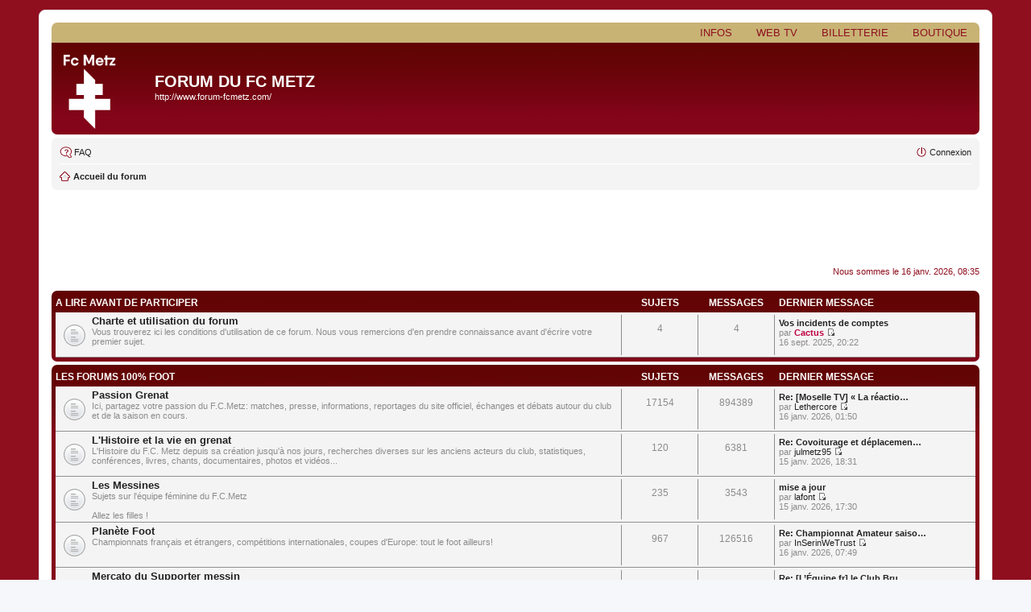

--- FILE ---
content_type: text/html; charset=UTF-8
request_url: https://forum-fcmetz.com/index.php?sid=87049a50908b17053f8cda744b80df41
body_size: 6087
content:
<!DOCTYPE html>
<html dir="ltr" lang="fr">
<head>
    <meta charset="utf-8"/>
    <meta name="viewport" content="width=device-width, initial-scale=1"/>
    
    <link rel="shortcut icon" href="./styles/fcmetz/theme/favicon.ico" type="image/vnd.microsoft.icon"/>
    <link href='http://fonts.googleapis.com/css?family=Roboto:300,400,700,700italic,900,900italic,400italic,500,500italic'
          rel='stylesheet' type='text/css'/>
    <title>        Forum du FC Metz - Page d’accueil</title>

    
    
    <!--
        phpBB style name: prosilver
        Based on style:   prosilver (this is the default phpBB3 style)
        Original author:  Tom Beddard ( http://www.subBlue.com/ )
        Modified by:
    -->

    <link href="./styles/fcmetz/theme/print.css?assets_version=54" rel="stylesheet" type="text/css"
          media="print" title="printonly"/>
        <link href="./styles/fcmetz/theme/stylesheet.css?assets_version=54" rel="stylesheet" type="text/css" media="screen, projection"/>
    <link href="./styles/fcmetz/theme/fr/stylesheet.css?assets_version=54" rel="stylesheet" type="text/css" media="screen, projection"/>
    <link href="./styles/fcmetz/theme/responsive.css?assets_version=54" rel="stylesheet" type="text/css"
          media="only screen and (max-width: 700px), only screen and (max-device-width: 700px)"/>

    
    
    <!--[if lte IE 9]>
    <link href="./styles/fcmetz/theme/tweaks.css?assets_version=54" rel="stylesheet" type="text/css"
          media="screen, projection"/>
    <![endif]-->

    
    

        <script data-ad-client="ca-pub-3755825807056834" async
            src="https://pagead2.googlesyndication.com/pagead/js/adsbygoogle.js"></script>
</head>
<body id="phpbb" class="nojs notouch section-index ltr ">


<div id="wrap">
    <a id="top" class="anchor" accesskey="t"></a>
    <div id="page-header">
        <ul id="fcmetz-menu" class="clearfix">
            <li><a target="_blank" href="http://www.boutique-fcmetz.com">Boutique</a></li>
            <li><a target="_blank" href="http://www.billetterie-fcmetz.com">Billetterie</a></li>
            <li><a target="_blank" href="http://www.fcmetz.com/web-tv">Web TV</a></li>
            <li><a target="_blank" href="http://www.fcmetz.com">Infos</a></li>
        </ul>
        <div class="headerbar" role="banner">
            <div class="inner">

                <div id="site-description">
                    <a id="logo" class="logo"
                       href="./index.php?sid=2d96d9f7ead806d1a2e69fbff98df3fc"
                       title="Accueil du forum"><span class="imageset site_logo"></span></a>
                    <h1>Forum du FC Metz</h1>
                    <p>http://www.forum-fcmetz.com/</p>
                    <p class="skiplink"><a href="#start_here">Accéder au contenu</a></p>
                </div>

                                
            </div>
        </div>
                <div class="navbar" role="navigation">
	<div class="inner">

	<ul id="nav-main" class="linklist bulletin" role="menubar">

		<li id="quick-links" class="small-icon responsive-menu dropdown-container hidden" data-skip-responsive="true">
			<a href="#" class="responsive-menu-link dropdown-trigger">Raccourcis</a>
			<div class="dropdown hidden">
				<div class="pointer"><div class="pointer-inner"></div></div>
				<ul class="dropdown-contents" role="menu">
					
					
										<li class="separator"></li>

									</ul>
			</div>
		</li>

				<li class="small-icon icon-faq" data-skip-responsive="true"><a href="/app.php/help/faq?sid=2d96d9f7ead806d1a2e69fbff98df3fc" rel="help" title="Foire aux questions" role="menuitem">FAQ</a></li>
						
			<li class="small-icon icon-logout rightside"  data-skip-responsive="true"><a href="./ucp.php?mode=login&amp;sid=2d96d9f7ead806d1a2e69fbff98df3fc" title="Connexion" accesskey="x" role="menuitem">Connexion</a></li>
						</ul>

	<ul id="nav-breadcrumbs" class="linklist navlinks" role="menubar">
						<li class="small-icon icon-home breadcrumbs">
									<span class="crumb"><a href="./index.php?sid=2d96d9f7ead806d1a2e69fbff98df3fc" accesskey="h" itemtype="http://data-vocabulary.org/Breadcrumb" itemscope="" data-navbar-reference="index">Accueil du forum</a></span>
								</li>
		
			</ul>

	</div>
</div>
    </div>

    
    <a id="start_here" class="anchor"></a>
    <div id="page-body" role="main">
        
                <div style="clear: both;">
            <script async src="https://pagead2.googlesyndication.com/pagead/js/adsbygoogle.js"></script>
            <!-- Forum FC METZ - phpbb -->
            <ins class="adsbygoogle"
                 style="display:block"
                 data-ad-client="ca-pub-3755825807056834"
                 data-ad-slot="5331049272"
                 data-ad-format="horizontal"
                 data-full-width-responsive="false"></ins>
            <script>
                if (window.location.href.substring(0, 36) != 'https://www.forum-fcmetz.com/ucp.php') {
                    (adsbygoogle = window.adsbygoogle || []).push({});
                }
            </script>
        </div>
<p class="right responsive-center time">Nous sommes le 16 janv. 2026, 08:35</p>



	
				<div class="forabg">
			<div class="inner">
			<ul class="topiclist">
				<li class="header">
					<dl class="icon">
						<dt><div class="list-inner"><a href="./viewforum.php?f=56&amp;sid=2d96d9f7ead806d1a2e69fbff98df3fc">A LIRE AVANT DE PARTICIPER</a></div></dt>
						<dd class="topics">Sujets</dd>
						<dd class="posts">Messages</dd>
						<dd class="lastpost"><span>Dernier message</span></dd>
					</dl>
				</li>
			</ul>
			<ul class="topiclist forums">
		
	
	
	
			
					<li class="row">
						<dl class="icon forum_read">
				<dt title="Aucun message non lu">
										<div class="list-inner">
						
												<a href="./viewforum.php?f=37&amp;sid=2d96d9f7ead806d1a2e69fbff98df3fc" class="forumtitle">Charte et utilisation du forum</a>
						<br />Vous trouverez ici les conditions d'utilisation de ce forum. Nous vous remercions d'en prendre connaissance avant d'écrire votre premier sujet.												
												<div class="responsive-show" style="display: none;">
															Sujets : <strong>4</strong>
													</div>
											</div>
				</dt>
									<dd class="topics">4 <dfn>Sujets</dfn></dd>
					<dd class="posts">4 <dfn>Messages</dfn></dd>
					<dd class="lastpost"><span>
												<dfn>Dernier message</dfn>
																				<a href="./viewtopic.php?f=37&amp;p=1779303&amp;sid=2d96d9f7ead806d1a2e69fbff98df3fc#p1779303" title="Vos incidents de comptes" class="lastsubject">Vos incidents de comptes</a> <br />
						 
						par <a href="./memberlist.php?mode=viewprofile&amp;u=57&amp;sid=2d96d9f7ead806d1a2e69fbff98df3fc" style="color: #BF0040;" class="username-coloured">Cactus</a>
						<a href="./viewtopic.php?f=37&amp;p=1779303&amp;sid=2d96d9f7ead806d1a2e69fbff98df3fc#p1779303"><span class="imageset icon_topic_latest" title="Consulter le dernier message">Consulter le dernier message</span></a> <br />16 sept. 2025, 20:22</span>
					</dd>
							</dl>
					</li>
			
	
				</ul>

			</div>
		</div>
	
				<div class="forabg">
			<div class="inner">
			<ul class="topiclist">
				<li class="header">
					<dl class="icon">
						<dt><div class="list-inner"><a href="./viewforum.php?f=57&amp;sid=2d96d9f7ead806d1a2e69fbff98df3fc">LES FORUMS 100% FOOT</a></div></dt>
						<dd class="topics">Sujets</dd>
						<dd class="posts">Messages</dd>
						<dd class="lastpost"><span>Dernier message</span></dd>
					</dl>
				</li>
			</ul>
			<ul class="topiclist forums">
		
	
	
	
			
					<li class="row">
						<dl class="icon forum_read">
				<dt title="Aucun message non lu">
										<div class="list-inner">
						
												<a href="./viewforum.php?f=2&amp;sid=2d96d9f7ead806d1a2e69fbff98df3fc" class="forumtitle">Passion Grenat</a>
						<br />Ici, partagez votre passion du F.C.Metz: matches, presse, informations, reportages du site officiel, échanges et débats autour du club et de la saison en cours.												
												<div class="responsive-show" style="display: none;">
															Sujets : <strong>17154</strong>
													</div>
											</div>
				</dt>
									<dd class="topics">17154 <dfn>Sujets</dfn></dd>
					<dd class="posts">894389 <dfn>Messages</dfn></dd>
					<dd class="lastpost"><span>
												<dfn>Dernier message</dfn>
																				<a href="./viewtopic.php?f=2&amp;p=1803507&amp;sid=2d96d9f7ead806d1a2e69fbff98df3fc#p1803507" title="Re: [Moselle TV] « La réaction doit être immédiate » au FC Metz pour Bernard Serin" class="lastsubject">Re: [Moselle TV] « La réactio…</a> <br />
						 
						par <a href="./memberlist.php?mode=viewprofile&amp;u=9259&amp;sid=2d96d9f7ead806d1a2e69fbff98df3fc" class="username">Lethercore</a>
						<a href="./viewtopic.php?f=2&amp;p=1803507&amp;sid=2d96d9f7ead806d1a2e69fbff98df3fc#p1803507"><span class="imageset icon_topic_latest" title="Consulter le dernier message">Consulter le dernier message</span></a> <br />16 janv. 2026, 01:50</span>
					</dd>
							</dl>
					</li>
			
	
	
			
					<li class="row">
						<dl class="icon forum_read">
				<dt title="Aucun message non lu">
										<div class="list-inner">
						
												<a href="./viewforum.php?f=63&amp;sid=2d96d9f7ead806d1a2e69fbff98df3fc" class="forumtitle">L'Histoire et la vie en grenat</a>
						<br />L'Histoire du F.C. Metz depuis sa création jusqu'à nos jours, recherches diverses sur les anciens acteurs du club, statistiques, conférences, livres, chants, documentaires, photos et vidéos...												
												<div class="responsive-show" style="display: none;">
															Sujets : <strong>120</strong>
													</div>
											</div>
				</dt>
									<dd class="topics">120 <dfn>Sujets</dfn></dd>
					<dd class="posts">6381 <dfn>Messages</dfn></dd>
					<dd class="lastpost"><span>
												<dfn>Dernier message</dfn>
																				<a href="./viewtopic.php?f=63&amp;p=1803444&amp;sid=2d96d9f7ead806d1a2e69fbff98df3fc#p1803444" title="Re: Covoiturage et déplacements entre forumistes" class="lastsubject">Re: Covoiturage et déplacemen…</a> <br />
						 
						par <a href="./memberlist.php?mode=viewprofile&amp;u=7006&amp;sid=2d96d9f7ead806d1a2e69fbff98df3fc" class="username">julmetz95</a>
						<a href="./viewtopic.php?f=63&amp;p=1803444&amp;sid=2d96d9f7ead806d1a2e69fbff98df3fc#p1803444"><span class="imageset icon_topic_latest" title="Consulter le dernier message">Consulter le dernier message</span></a> <br />15 janv. 2026, 18:31</span>
					</dd>
							</dl>
					</li>
			
	
	
			
					<li class="row">
						<dl class="icon forum_read">
				<dt title="Aucun message non lu">
										<div class="list-inner">
						
												<a href="./viewforum.php?f=36&amp;sid=2d96d9f7ead806d1a2e69fbff98df3fc" class="forumtitle">Les Messines</a>
						<br />Sujets sur l'équipe féminine du F.C.Metz<br>
<br>
Allez les filles !												
												<div class="responsive-show" style="display: none;">
															Sujets : <strong>235</strong>
													</div>
											</div>
				</dt>
									<dd class="topics">235 <dfn>Sujets</dfn></dd>
					<dd class="posts">3543 <dfn>Messages</dfn></dd>
					<dd class="lastpost"><span>
												<dfn>Dernier message</dfn>
																				<a href="./viewtopic.php?f=36&amp;p=1803428&amp;sid=2d96d9f7ead806d1a2e69fbff98df3fc#p1803428" title="mise a jour" class="lastsubject">mise a jour</a> <br />
						 
						par <a href="./memberlist.php?mode=viewprofile&amp;u=1403&amp;sid=2d96d9f7ead806d1a2e69fbff98df3fc" class="username">lafont</a>
						<a href="./viewtopic.php?f=36&amp;p=1803428&amp;sid=2d96d9f7ead806d1a2e69fbff98df3fc#p1803428"><span class="imageset icon_topic_latest" title="Consulter le dernier message">Consulter le dernier message</span></a> <br />15 janv. 2026, 17:30</span>
					</dd>
							</dl>
					</li>
			
	
	
			
					<li class="row">
						<dl class="icon forum_read">
				<dt title="Aucun message non lu">
										<div class="list-inner">
						
												<a href="./viewforum.php?f=33&amp;sid=2d96d9f7ead806d1a2e69fbff98df3fc" class="forumtitle">Planète Foot</a>
						<br />Championnats français et étrangers, compétitions internationales, coupes d'Europe: tout le foot ailleurs!												
												<div class="responsive-show" style="display: none;">
															Sujets : <strong>967</strong>
													</div>
											</div>
				</dt>
									<dd class="topics">967 <dfn>Sujets</dfn></dd>
					<dd class="posts">126516 <dfn>Messages</dfn></dd>
					<dd class="lastpost"><span>
												<dfn>Dernier message</dfn>
																				<a href="./viewtopic.php?f=33&amp;p=1803515&amp;sid=2d96d9f7ead806d1a2e69fbff98df3fc#p1803515" title="Re: Championnat Amateur saison 2025-2026" class="lastsubject">Re: Championnat Amateur saiso…</a> <br />
						 
						par <a href="./memberlist.php?mode=viewprofile&amp;u=7678&amp;sid=2d96d9f7ead806d1a2e69fbff98df3fc" class="username">InSerinWeTrust</a>
						<a href="./viewtopic.php?f=33&amp;p=1803515&amp;sid=2d96d9f7ead806d1a2e69fbff98df3fc#p1803515"><span class="imageset icon_topic_latest" title="Consulter le dernier message">Consulter le dernier message</span></a> <br />16 janv. 2026, 07:49</span>
					</dd>
							</dl>
					</li>
			
	
	
			
					<li class="row">
						<dl class="icon forum_read">
				<dt title="Aucun message non lu">
										<div class="list-inner">
						
												<a href="./viewforum.php?f=29&amp;sid=2d96d9f7ead806d1a2e69fbff98df3fc" class="forumtitle">Mercato du Supporter messin</a>
						<br />Les rumeurs de transferts, les bons plans, toute l'actualité du mercato du F.C.Metz.												
												<div class="responsive-show" style="display: none;">
															Sujets : <strong>25</strong>
													</div>
											</div>
				</dt>
									<dd class="topics">25 <dfn>Sujets</dfn></dd>
					<dd class="posts">1101 <dfn>Messages</dfn></dd>
					<dd class="lastpost"><span>
												<dfn>Dernier message</dfn>
																				<a href="./viewtopic.php?f=29&amp;p=1803517&amp;sid=2d96d9f7ead806d1a2e69fbff98df3fc#p1803517" title="Re: [L’Équipe.fr] le Club Bruges toujours intéressé par le défenseur central de Metz Sadibou Sané" class="lastsubject">Re: [L’Équipe.fr] le Club Bru…</a> <br />
						 
						par <a href="./memberlist.php?mode=viewprofile&amp;u=5495&amp;sid=2d96d9f7ead806d1a2e69fbff98df3fc" class="username">sogood</a>
						<a href="./viewtopic.php?f=29&amp;p=1803517&amp;sid=2d96d9f7ead806d1a2e69fbff98df3fc#p1803517"><span class="imageset icon_topic_latest" title="Consulter le dernier message">Consulter le dernier message</span></a> <br />16 janv. 2026, 08:33</span>
					</dd>
							</dl>
					</li>
			
	
				</ul>

			</div>
		</div>
	
				<div class="forabg">
			<div class="inner">
			<ul class="topiclist">
				<li class="header">
					<dl class="icon">
						<dt><div class="list-inner"><a href="./viewforum.php?f=58&amp;sid=2d96d9f7ead806d1a2e69fbff98df3fc">LES FORUMS EXTRA-FOOT ET LES JEUX</a></div></dt>
						<dd class="topics">Sujets</dd>
						<dd class="posts">Messages</dd>
						<dd class="lastpost"><span>Dernier message</span></dd>
					</dl>
				</li>
			</ul>
			<ul class="topiclist forums">
		
	
	
	
			
					<li class="row">
						<dl class="icon forum_read">
				<dt title="Aucun message non lu">
										<div class="list-inner">
						
												<a href="./viewforum.php?f=38&amp;sid=2d96d9f7ead806d1a2e69fbff98df3fc" class="forumtitle">Tous les sports</a>
						<br />Les news et l'actualité de tous les autres sports !												
												<div class="responsive-show" style="display: none;">
															Sujets : <strong>43</strong>
													</div>
											</div>
				</dt>
									<dd class="topics">43 <dfn>Sujets</dfn></dd>
					<dd class="posts">12409 <dfn>Messages</dfn></dd>
					<dd class="lastpost"><span>
												<dfn>Dernier message</dfn>
																				<a href="./viewtopic.php?f=38&amp;p=1803475&amp;sid=2d96d9f7ead806d1a2e69fbff98df3fc#p1803475" title="Re: Le fil rouge du METZ HANDBALL" class="lastsubject">Re: Le fil rouge du METZ HAND…</a> <br />
						 
						par <a href="./memberlist.php?mode=viewprofile&amp;u=7955&amp;sid=2d96d9f7ead806d1a2e69fbff98df3fc" class="username">belobog</a>
						<a href="./viewtopic.php?f=38&amp;p=1803475&amp;sid=2d96d9f7ead806d1a2e69fbff98df3fc#p1803475"><span class="imageset icon_topic_latest" title="Consulter le dernier message">Consulter le dernier message</span></a> <br />15 janv. 2026, 21:10</span>
					</dd>
							</dl>
					</li>
			
	
	
			
					<li class="row">
						<dl class="icon forum_read">
				<dt title="Aucun message non lu">
										<div class="list-inner">
						
												<a href="./viewforum.php?f=7&amp;sid=2d96d9f7ead806d1a2e69fbff98df3fc" class="forumtitle">Le bistrot du Graoully</a>
						<br />Présentations des nouveaux, loisirs, cinéma, musique, lecture, anniversaires, insolites, jeux, un peu de tout et de rien...												
												<div class="responsive-show" style="display: none;">
															Sujets : <strong>231</strong>
													</div>
											</div>
				</dt>
									<dd class="topics">231 <dfn>Sujets</dfn></dd>
					<dd class="posts">36627 <dfn>Messages</dfn></dd>
					<dd class="lastpost"><span>
												<dfn>Dernier message</dfn>
																				<a href="./viewtopic.php?f=7&amp;p=1803512&amp;sid=2d96d9f7ead806d1a2e69fbff98df3fc#p1803512" title="Re: Topic du réchauffement climatique" class="lastsubject">Re: Topic du réchauffement cl…</a> <br />
						 
						par <a href="./memberlist.php?mode=viewprofile&amp;u=695&amp;sid=2d96d9f7ead806d1a2e69fbff98df3fc" class="username">grenat25</a>
						<a href="./viewtopic.php?f=7&amp;p=1803512&amp;sid=2d96d9f7ead806d1a2e69fbff98df3fc#p1803512"><span class="imageset icon_topic_latest" title="Consulter le dernier message">Consulter le dernier message</span></a> <br />16 janv. 2026, 07:10</span>
					</dd>
							</dl>
					</li>
			
	
	
			
					<li class="row">
						<dl class="icon forum_read">
				<dt title="Aucun message non lu">
										<div class="list-inner">
						
												<a href="./viewforum.php?f=59&amp;sid=2d96d9f7ead806d1a2e69fbff98df3fc" class="forumtitle">Le coin des jeux</a>
						<br />Ici, trouvez les jeux proposés par les forumistes: rébus, jeux à thèmes, suites et lots à gagner!												
												<div class="responsive-show" style="display: none;">
															Sujets : <strong>8</strong>
													</div>
											</div>
				</dt>
									<dd class="topics">8 <dfn>Sujets</dfn></dd>
					<dd class="posts">653 <dfn>Messages</dfn></dd>
					<dd class="lastpost"><span>
												<dfn>Dernier message</dfn>
																				<a href="./viewtopic.php?f=59&amp;p=1803508&amp;sid=2d96d9f7ead806d1a2e69fbff98df3fc#p1803508" title="Re: Si tu étais... et pourquoi ?" class="lastsubject">Re: Si tu étais... et pourquo…</a> <br />
						 
						par <a href="./memberlist.php?mode=viewprofile&amp;u=4372&amp;sid=2d96d9f7ead806d1a2e69fbff98df3fc" class="username">Taison*</a>
						<a href="./viewtopic.php?f=59&amp;p=1803508&amp;sid=2d96d9f7ead806d1a2e69fbff98df3fc#p1803508"><span class="imageset icon_topic_latest" title="Consulter le dernier message">Consulter le dernier message</span></a> <br />16 janv. 2026, 02:05</span>
					</dd>
							</dl>
					</li>
			
	
	
			
					<li class="row">
						<dl class="icon forum_read">
				<dt title="Aucun message non lu">
										<div class="list-inner">
						
												<a href="./viewforum.php?f=26&amp;sid=2d96d9f7ead806d1a2e69fbff98df3fc" class="forumtitle">Le jeu de MIRA et autres jeux de pronos</a>
						<br />Dans ce forum se trouvent les jeux de pronostics: le jeu de Mira, le score exact et autres concours de prédications!												
												<div class="responsive-show" style="display: none;">
															Sujets : <strong>63</strong>
													</div>
											</div>
				</dt>
									<dd class="topics">63 <dfn>Sujets</dfn></dd>
					<dd class="posts">7449 <dfn>Messages</dfn></dd>
					<dd class="lastpost"><span>
												<dfn>Dernier message</dfn>
																				<a href="./viewtopic.php?f=26&amp;p=1803511&amp;sid=2d96d9f7ead806d1a2e69fbff98df3fc#p1803511" title="Re: MIRA J18 STRASBOURG - METZ" class="lastsubject">Re: MIRA J18 STRASBOURG - METZ</a> <br />
						 
						par <a href="./memberlist.php?mode=viewprofile&amp;u=7619&amp;sid=2d96d9f7ead806d1a2e69fbff98df3fc" class="username">golden years</a>
						<a href="./viewtopic.php?f=26&amp;p=1803511&amp;sid=2d96d9f7ead806d1a2e69fbff98df3fc#p1803511"><span class="imageset icon_topic_latest" title="Consulter le dernier message">Consulter le dernier message</span></a> <br />16 janv. 2026, 07:05</span>
					</dd>
							</dl>
					</li>
			
				</ul>

			</div>
		</div>
		


	<form method="post" action="./ucp.php?mode=login&amp;sid=2d96d9f7ead806d1a2e69fbff98df3fc" class="headerspace">
	<h3><a href="./ucp.php?mode=login&amp;sid=2d96d9f7ead806d1a2e69fbff98df3fc">Connexion</a></h3>
		<fieldset class="quick-login">
			<label for="username"><span>Nom d’utilisateur :</span> <input type="text" name="username" id="username" size="10" class="inputbox" title="Nom d’utilisateur" /></label>
			<label for="password"><span>Mot de passe :</span> <input type="password" name="password" id="password" size="10" class="inputbox" title="Mot de passe" /></label>
							<a href="./ucp.php?mode=sendpassword&amp;sid=2d96d9f7ead806d1a2e69fbff98df3fc">J’ai oublié mon mot de passe</a>
										<span class="responsive-hide">|</span> <label for="autologin">Se souvenir de moi <input type="checkbox" name="autologin" id="autologin" /></label>
						<input type="submit" name="login" value="Connexion" class="button2" />
			<input type="hidden" name="redirect" value="./index.php?sid=2d96d9f7ead806d1a2e69fbff98df3fc" />

		</fieldset>
	</form>


	<div class="stat-block online-list">
		<h3>Qui est en ligne ?</h3>		<p>
						Au total, il y a <strong>1474</strong> utilisateurs en ligne :: 7 inscrits, 1 invisible et 1466 invités (selon le nombre d’utilisateurs actifs des 15 dernières minutes)<br />Le nombre maximal d’utilisateurs en ligne simultanément a été de <strong>6280</strong> le 30 juil. 2025, 18:01<br /> <br />Utilisateurs inscrits : <a href="./memberlist.php?mode=viewprofile&amp;u=2318&amp;sid=2d96d9f7ead806d1a2e69fbff98df3fc" class="username">alain0157</a>, <a href="./memberlist.php?mode=viewprofile&amp;u=1453&amp;sid=2d96d9f7ead806d1a2e69fbff98df3fc" class="username">Carlingeois</a>, <a href="./memberlist.php?mode=viewprofile&amp;u=3695&amp;sid=2d96d9f7ead806d1a2e69fbff98df3fc" class="username">matdid</a>, <a href="./memberlist.php?mode=viewprofile&amp;u=257&amp;sid=2d96d9f7ead806d1a2e69fbff98df3fc" class="username">Mitch</a>, <a href="./memberlist.php?mode=viewprofile&amp;u=5495&amp;sid=2d96d9f7ead806d1a2e69fbff98df3fc" class="username">sogood</a>, <a href="./memberlist.php?mode=viewprofile&amp;u=6700&amp;sid=2d96d9f7ead806d1a2e69fbff98df3fc" class="username">Sovak</a>, <a href="./memberlist.php?mode=viewprofile&amp;u=9061&amp;sid=2d96d9f7ead806d1a2e69fbff98df3fc" class="username">TressorMoreno</a>
			<br /><em>Légende : <a style="color:#BF0040" href="./memberlist.php?mode=group&amp;g=5&amp;sid=2d96d9f7ead806d1a2e69fbff98df3fc">Administrateurs</a>, <a style="color:#CC0033" href="./memberlist.php?mode=group&amp;g=4&amp;sid=2d96d9f7ead806d1a2e69fbff98df3fc">Modérateurs généraux</a>, <a style="color:#0000BF" href="./memberlist.php?mode=group&amp;g=9&amp;sid=2d96d9f7ead806d1a2e69fbff98df3fc">gestionnaires de jeu</a></em>					</p>
	</div>


	<div class="stat-block statistics">
		<h3>Statistiques</h3>
		<p>
						<strong>1271801</strong> messages &bull; <strong>23757</strong> sujets &bull; <strong>2374</strong> membres &bull; Notre membre le plus récent est <strong><a href="./memberlist.php?mode=viewprofile&amp;u=9372&amp;sid=2d96d9f7ead806d1a2e69fbff98df3fc" class="username">LesPPflingueurs</a></strong>
					</p>
	</div>


</div>

<div id="page-footer" role="contentinfo">
    <div style="clear: both;">
        <script async src="https://pagead2.googlesyndication.com/pagead/js/adsbygoogle.js"></script>
        <!-- Forum FC METZ - bas de page -->
        <ins class="adsbygoogle"
             style="display:block"
             data-ad-client="ca-pub-3755825807056834"
             data-ad-slot="5846162393"
             data-ad-format="horizontal"
             data-full-width-responsive="true"></ins>
        <script type="text/javascript">
            if (window.location.href.substring(0, 36) != 'https://www.forum-fcmetz.com/ucp.php') {
                (adsbygoogle = window.adsbygoogle || []).push({});
            }
        </script>
        <div class="navbar" role="navigation">
	<div class="inner">

	<ul id="nav-footer" class="linklist bulletin" role="menubar">
		<li class="small-icon icon-home breadcrumbs">
									<span class="crumb"><a href="./index.php?sid=2d96d9f7ead806d1a2e69fbff98df3fc" data-navbar-reference="index">Accueil du forum</a></span>
					</li>
		
				<li class="rightside">Fuseau horaire sur <span title="Europe/Paris">UTC+01:00</span></li>
							<li class="small-icon icon-delete-cookies rightside"><a href="./ucp.php?mode=delete_cookies&amp;sid=2d96d9f7ead806d1a2e69fbff98df3fc" data-ajax="true" data-refresh="true" role="menuitem">Supprimer les cookies</a></li>
														</ul>

	</div>
</div>
    </div>
    <div class="copyright">
                Développé par <a href="https://www.phpbb.com/">phpBB</a>&reg; Forum Software &copy; phpBB Limited
        <br/><a href="https://www.phpbb.com/customise/db/translation/french/">Traduction française officielle</a> &copy; <a href="https://mastodon.social/@milescellar">Miles Cellar</a>                <br/>GZIP: Off            </div>

    <div id="darkenwrapper" data-ajax-error-title="Erreur AJAX" data-ajax-error-text="Une erreur est survenue lors du traitement de votre requête."
         data-ajax-error-text-abort="La requête a été interrompue par l’utilisateur."
         data-ajax-error-text-timeout="Votre requête a expiré prématurément. Veuillez réessayer."
         data-ajax-error-text-parsererror="Une erreur est survenue lors du traitement de votre requête et le serveur a renvoyé une réponse invalide.">
        <div id="darken">&nbsp;</div>
    </div>
    <div id="loading_indicator"></div>

    <div id="phpbb_alert" class="phpbb_alert" data-l-err="Erreur"
         data-l-timeout-processing-req="Le délai a été dépassé.">
        <a href="#" class="alert_close"></a>
        <h3 class="alert_title">&nbsp;</h3>
        <p class="alert_text"></p>
    </div>
    <div id="phpbb_confirm" class="phpbb_alert">
        <a href="#" class="alert_close"></a>
        <div class="alert_text"></div>
    </div>
</div>

</div>

<div>
    <a id="bottom" class="anchor" accesskey="z"></a>
    </div>

<script type="text/javascript" src="./assets/javascript/jquery.min.js?assets_version=54"></script>
<script type="text/javascript" src="./assets/javascript/core.js?assets_version=54"></script>


<script src="./styles/fcmetz/template/forum_fn.js?assets_version=53"></script>
<script src="./styles/fcmetz/template/ajax.js?assets_version=53"></script>


<script>
    (function (i, s, o, g, r, a, m) {
        i['GoogleAnalyticsObject'] = r;
        i[r] = i[r] || function () {
            (i[r].q = i[r].q || []).push(arguments)
        }, i[r].l = 1 * new Date();
        a = s.createElement(o),
            m = s.getElementsByTagName(o)[0];
        a.async = 1;
        a.src = g;
        m.parentNode.insertBefore(a, m)
    })(window, document, 'script', '//www.google-analytics.com/analytics.js', 'ga');

    ga('create', 'UA-7826376-3', 'auto');
    ga('send', 'pageview');

</script>
</body>
</html>


--- FILE ---
content_type: text/html; charset=utf-8
request_url: https://www.google.com/recaptcha/api2/aframe
body_size: 263
content:
<!DOCTYPE HTML><html><head><meta http-equiv="content-type" content="text/html; charset=UTF-8"></head><body><script nonce="hg_eYr3ahAyZ1VGSc0eI-g">/** Anti-fraud and anti-abuse applications only. See google.com/recaptcha */ try{var clients={'sodar':'https://pagead2.googlesyndication.com/pagead/sodar?'};window.addEventListener("message",function(a){try{if(a.source===window.parent){var b=JSON.parse(a.data);var c=clients[b['id']];if(c){var d=document.createElement('img');d.src=c+b['params']+'&rc='+(localStorage.getItem("rc::a")?sessionStorage.getItem("rc::b"):"");window.document.body.appendChild(d);sessionStorage.setItem("rc::e",parseInt(sessionStorage.getItem("rc::e")||0)+1);localStorage.setItem("rc::h",'1768548313136');}}}catch(b){}});window.parent.postMessage("_grecaptcha_ready", "*");}catch(b){}</script></body></html>

--- FILE ---
content_type: text/plain
request_url: https://www.google-analytics.com/j/collect?v=1&_v=j102&a=432056306&t=pageview&_s=1&dl=https%3A%2F%2Fforum-fcmetz.com%2Findex.php%3Fsid%3D87049a50908b17053f8cda744b80df41&ul=en-us%40posix&dt=Forum%20du%20FC%20Metz%20-%20Page%20d%E2%80%99accueil&sr=1280x720&vp=1280x720&_u=IEBAAEABAAAAACAAI~&jid=1706516321&gjid=110583542&cid=630163594.1768548313&tid=UA-7826376-3&_gid=1152485791.1768548313&_r=1&_slc=1&z=937080652
body_size: -450
content:
2,cG-50H0J4BD3Q